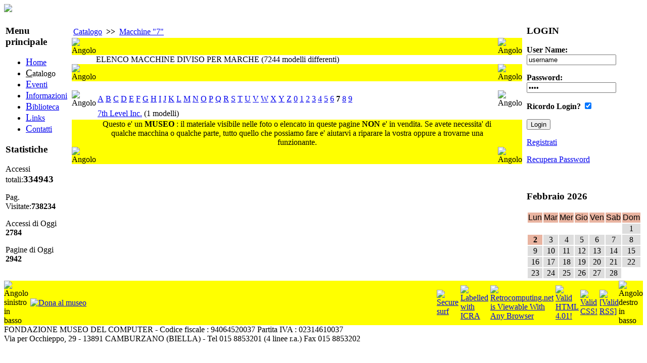

--- FILE ---
content_type: text/html
request_url: http://www.museodelcomputer.org/index.php/nav=Catalogo.20/Language=ITA/Mode=Display/User=/Letter=7/Livello=ListaMacchine?PHPSESSID=1ec02eadf17b23d382b8059d140faf88
body_size: 5364
content:
<!DOCTYPE html PUBLIC "-//W3C//DTD XHTML 1.0 Strict//EN" "http://www.w3.org/TR/xhtml1/DTD/xhtml1-strict.dtd">
<html xmlns="http://www.w3.org/1999/xhtml" xml:lang="it" lang="it">


<head>

<meta http-equiv="Content-Type" content="text/html; charset=iso-8859-1" />
<meta name="Author" content="Alberto Rubinelli" />
<meta name="Owner" content="URL: http://www.museodelcomputer.org" />
<meta name="COPYRIGHT" content="Copyright (c) 2009-2010 by Fondazione Museo del computer" />
<meta name="KEYWORDS" content="museo del computer, museo computer, retrocomputing, obsolete computers, vintage computers, vecchi computers, computers obsoleti, vecchie macchine, old machines, macchine recuperate, riciclaggio computers, old computers, computer museum" />
<meta name="DESCRIPTION" content="Museo del computer" />
<meta name="ROBOTS" content="INDEX, FOLLOW" />
<meta name="REVISIT-AFTER" content="1 DAYS" />
<meta name="RATING" content="GENERAL" />
<meta name="google-site-verification" content="83l9NJVFHgOSagRpNsLISd1oumHiEJMatrMmcMt4H6A" />
<link rel="stylesheet" type="text/css" href="/phpengine/css/documenti.css"/>
<link rel="stylesheet" type="text/css" href="/phpengine/css/principale.css"/>
<script language="Javascript" src="/phpengine/script/iframe.js"  type="text/javascript"></script>


	<title>Museo del Computer: Catalogo</title>
        <link rel="stylesheet" type="text/css" href="http://www.museodelcomputer.org/skins/Newnifty/css.css" />
        <link rel="shortcut icon" href="http://www.museodelcomputer.org/img/banner/favicon.gif" type="image/gif" />


<script type="text/javascript" src="http://www.museodelcomputer.org/template/ahah.js"></script>
<link rel="StyleSheet" type="text/css" href="http://www.museodelcomputer.org/template/calendar.css" />
</head>
<body>

	 <!-- javaScript per le statistiche interne al CMS Vigile o ScuoleinreteCMS. Autore: Antonio Artiaco -->
        <script type="text/javascript">
        <!--
            var colord = window.screen.colorDepth; 
            var res = window.screen.width + "x" + window.screen.height;
            if (!navigator.cookieEnabled) var cook = "no"; else var cook = "si";
            document.write("<img src='http://www.museodelcomputer.org/func.stat.php?Vreferrer=0&amp;color=" + colord + "&amp;res=" + res + "&amp;cook=" + cook + "&amp;Vpagina=Catalogo.20' height='0' width='0' style='display:none;' />");
        //-->
        </script>
        <noscript><p><img src="http://www.museodelcomputer.org/func.stat.php?Vreferrer=0&amp;Vpagina=Catalogo.20&amp;jscript=no" alt="Avviso: il tuo browser non supporta Javascript o questi è disattivato. Pertanto nei limiti del possibile i contenuti di questo sito ti verrano proposti egualmente, ma in forma diversa." style="display:none;" /></p></noscript>    
    <!-- javaScript per le statistiche interne al CMS Vigile o ScuoleinreteCMS. Autore: Antonio Artiaco -->

<div style="width:100%; text-align:left; margin-left:auto; margin-right:auto;">
 
<script type="text/javascript" src="http://www.museodelcomputer.org/skins/Newnifty/nifty.js"></script>
<script type="text/javascript" src="http://www.museodelcomputer.org/skins/Newnifty/layout.js"></script>    
	 <div id="header">  
	 <div id="ContenitoreLogo"> 
		<a class="LinkLogo" href="#" title="Vai alla Pagina principale">
			<img src="http://www.museodelcomputer.org/skins/Newnifty/logo.jpg" border="0">
		</a>
	 </div>   
	 </div> 


		<!-- INIZIO PARTE CENTRALE DEL SITO -->

<table width="100%">
<tr><td style="vertical-align:top;" class="colunm_lateral">
        <div class="sidebar">
        <div id="nav">
        <h3>Menu principale</h3>
        

<!-- Menu Navigazioni tra le pagini delle sezioni -->
<div class="navigation">
<ul>

<li><a href="http://www.museodelcomputer.org/index.php/nav=Home.01" accesskey="H" title="Vai alla pagina: [Home] AccessKey=[H']">
	<span style="font-size:120%; text-decoration: underline;">H</span>ome</a>
</li><li class="fisso">
	<span style="font-size:120%; text-decoration: underline;">C</span>atalogo</li>

<li><a href="http://www.museodelcomputer.org/index.php/nav=Eventi.30" accesskey="E" title="Vai alla pagina: [Eventi] AccessKey=[E']">
	<span style="font-size:120%; text-decoration: underline;">E</span>venti</a>
</li>

<li><a href="http://www.museodelcomputer.org/index.php/nav=Informazioni.35" accesskey="I" title="Vai alla pagina: [Informazioni] AccessKey=[I']">
	<span style="font-size:120%; text-decoration: underline;">I</span>nformazioni</a>
</li>

<li><a href="http://www.museodelcomputer.org/index.php/nav=Biblioteca.40" accesskey="B" title="Vai alla pagina: [Biblioteca] AccessKey=[B']">
	<span style="font-size:120%; text-decoration: underline;">B</span>iblioteca</a>
</li>

<li><a href="http://www.museodelcomputer.org/index.php/nav=Links.50" accesskey="L" title="Vai alla pagina: [Links] AccessKey=[L']">
	<span style="font-size:120%; text-decoration: underline;">L</span>inks</a>
</li>

<li><a href="http://www.museodelcomputer.org/index.php/nav=Contatti.90" accesskey="C" title="Vai alla pagina: [Contatti] AccessKey=[C']">
	<span style="font-size:120%; text-decoration: underline;">C</span>ontatti</a>
</li>
</ul>
</div>
<!-- Menu Navigazioni tra le pagini delle sezioni -->


        </div>
        <div class="sidenotes"><h3>Statistiche</h3><div><p>Accessi totali:<strong><big>334943</big></strong></p><p>Pag. Visitate:<strong>738234</strong></p><p> Accessi di Oggi <strong>2784</strong></p><p> Pagine di Oggi <strong>2942</strong></p></div></div></div></td>


		<!-- COLONNA CENTRALE (CENTER) PARTE CENTRALE DEL SITO -->


    <td valign="top" class="colunm_center">        

<!-- inizio div id=AreaCentrale -->
<div id="AreaCentrale" style="margin-left:5px; margin-right:5px;"><div class="content"><h2></h2><div class="centroCont">

<table border="0" >    <tr><TD class="stNav"><A class="stNav" href="/index.php/nav=Catalogo.20?PHPSESSID=1ec02eadf17b23d382b8059d140faf88" >Catalogo</a></TD><TD class="stSeparator"><B>&nbsp;>>&nbsp;</B></TD><TD class="stNav"><A class="stNav" href="/index.php/nav=Catalogo.20/Language=ITA/Livello=ListaMacchine/Mode=Display/User=nobody/Letter=7?PHPSESSID=1ec02eadf17b23d382b8059d140faf88" >Macchine "7"</a></td>    </tr></table> <!-- Tabella principale che struttura la pagina --><table border="0" cellpadding="0" cellspacing="0" width="100%"> 
	<tr> 
		<TD> 
			<table border="0" cellpadding="0" cellspacing="0" width="100%"> 
			<!-- Bordo superiore del pannello  function PanelTop() -->
			<tr>
				<td width="15"    bgcolor="#FFFF00" valign='top'><img src="/phpengine/rimg/top_sx.jpg" width="15" height="15" alt="Angolo"></td>
				<td width="100%"  bgcolor="#FFFF00">&nbsp;</td>
				<td width="15"    bgcolor="#FFFF00" valign='top'><img src="/phpengine/rimg/top_dx.jpg" width="15" height="15" alt="Angolo"></td>
			</tr>
			<tr>
					<td class="LottoTabellaCorpo">&nbsp;</td>					<td class="LottoTabellaCorpo"><span class="stListaTestaEnhanced">ELENCO MACCHINE DIVISO PER MARCHE</span>&nbsp;<span class="stListaTesta">(7244&nbsp;modelli differenti)</span>					</td>					<td class="LottoTabellaCorpo">&nbsp;</td>			</tr>
			<!-- Bordo inferiore del pannello  function PanelBottom() -->
			<tr>
				<td valign='bottom' bgcolor="#FFFF00"><img src="/phpengine/rimg/bottom_sx.jpg" width="15" height="15" alt="Angolo"></td>
				<td bgcolor="#FFFF00">&nbsp;</td>
				<td valign='bottom' bgcolor="#FFFF00"><img src="/phpengine/rimg/bottom_dx.jpg" width="15" height="15" alt="Angolo"></td>
			</tr>
			</table> 
 		</td> 
 	</tr> 
 	<TR class = "BaseTabellaSeparatoreRiga"> 
		<TD class = "BaseTabellaSeparatoreRiga">		&nbsp;		</td>	</tr> 
	<tr> 
 		<td > 			<table border="0" cellpadding="0" cellspacing="0" width="100%"> 
				<tr> 					<td width="15" height="15"><img src="/phpengine/rimg/top_sx.jpg" width="15" height="15" alt = "Angolo"></td> 
					<td height="15" bgcolor=""> 
<table class="TabellaLettereMacchine"><tr><td class="LetteraMacchineNormale"> 
<a href="/index.php/nav=Catalogo.20/Language=ITA/Mode=Display/User=/Letter=A/Livello=ListaMacchine?PHPSESSID=1ec02eadf17b23d382b8059d140faf88"> 
A</A></td><td class="LetteraMacchineNormale"> 
<a href="/index.php/nav=Catalogo.20/Language=ITA/Mode=Display/User=/Letter=B/Livello=ListaMacchine?PHPSESSID=1ec02eadf17b23d382b8059d140faf88"> 
B</A></td><td class="LetteraMacchineNormale"> 
<a href="/index.php/nav=Catalogo.20/Language=ITA/Mode=Display/User=/Letter=C/Livello=ListaMacchine?PHPSESSID=1ec02eadf17b23d382b8059d140faf88"> 
C</A></td><td class="LetteraMacchineNormale"> 
<a href="/index.php/nav=Catalogo.20/Language=ITA/Mode=Display/User=/Letter=D/Livello=ListaMacchine?PHPSESSID=1ec02eadf17b23d382b8059d140faf88"> 
D</A></td><td class="LetteraMacchineNormale"> 
<a href="/index.php/nav=Catalogo.20/Language=ITA/Mode=Display/User=/Letter=E/Livello=ListaMacchine?PHPSESSID=1ec02eadf17b23d382b8059d140faf88"> 
E</A></td><td class="LetteraMacchineNormale"> 
<a href="/index.php/nav=Catalogo.20/Language=ITA/Mode=Display/User=/Letter=F/Livello=ListaMacchine?PHPSESSID=1ec02eadf17b23d382b8059d140faf88"> 
F</A></td><td class="LetteraMacchineNormale"> 
<a href="/index.php/nav=Catalogo.20/Language=ITA/Mode=Display/User=/Letter=G/Livello=ListaMacchine?PHPSESSID=1ec02eadf17b23d382b8059d140faf88"> 
G</A></td><td class="LetteraMacchineNormale"> 
<a href="/index.php/nav=Catalogo.20/Language=ITA/Mode=Display/User=/Letter=H/Livello=ListaMacchine?PHPSESSID=1ec02eadf17b23d382b8059d140faf88"> 
H</A></td><td class="LetteraMacchineNormale"> 
<a href="/index.php/nav=Catalogo.20/Language=ITA/Mode=Display/User=/Letter=I/Livello=ListaMacchine?PHPSESSID=1ec02eadf17b23d382b8059d140faf88"> 
I</A></td><td class="LetteraMacchineNormale"> 
<a href="/index.php/nav=Catalogo.20/Language=ITA/Mode=Display/User=/Letter=J/Livello=ListaMacchine?PHPSESSID=1ec02eadf17b23d382b8059d140faf88"> 
J</A></td><td class="LetteraMacchineNormale"> 
<a href="/index.php/nav=Catalogo.20/Language=ITA/Mode=Display/User=/Letter=K/Livello=ListaMacchine?PHPSESSID=1ec02eadf17b23d382b8059d140faf88"> 
K</A></td><td class="LetteraMacchineNormale"> 
<a href="/index.php/nav=Catalogo.20/Language=ITA/Mode=Display/User=/Letter=L/Livello=ListaMacchine?PHPSESSID=1ec02eadf17b23d382b8059d140faf88"> 
L</A></td><td class="LetteraMacchineNormale"> 
<a href="/index.php/nav=Catalogo.20/Language=ITA/Mode=Display/User=/Letter=M/Livello=ListaMacchine?PHPSESSID=1ec02eadf17b23d382b8059d140faf88"> 
M</A></td><td class="LetteraMacchineNormale"> 
<a href="/index.php/nav=Catalogo.20/Language=ITA/Mode=Display/User=/Letter=N/Livello=ListaMacchine?PHPSESSID=1ec02eadf17b23d382b8059d140faf88"> 
N</A></td><td class="LetteraMacchineNormale"> 
<a href="/index.php/nav=Catalogo.20/Language=ITA/Mode=Display/User=/Letter=O/Livello=ListaMacchine?PHPSESSID=1ec02eadf17b23d382b8059d140faf88"> 
O</A></td><td class="LetteraMacchineNormale"> 
<a href="/index.php/nav=Catalogo.20/Language=ITA/Mode=Display/User=/Letter=P/Livello=ListaMacchine?PHPSESSID=1ec02eadf17b23d382b8059d140faf88"> 
P</A></td><td class="LetteraMacchineNormale"> 
<a href="/index.php/nav=Catalogo.20/Language=ITA/Mode=Display/User=/Letter=Q/Livello=ListaMacchine?PHPSESSID=1ec02eadf17b23d382b8059d140faf88"> 
Q</A></td><td class="LetteraMacchineNormale"> 
<a href="/index.php/nav=Catalogo.20/Language=ITA/Mode=Display/User=/Letter=R/Livello=ListaMacchine?PHPSESSID=1ec02eadf17b23d382b8059d140faf88"> 
R</A></td><td class="LetteraMacchineNormale"> 
<a href="/index.php/nav=Catalogo.20/Language=ITA/Mode=Display/User=/Letter=S/Livello=ListaMacchine?PHPSESSID=1ec02eadf17b23d382b8059d140faf88"> 
S</A></td><td class="LetteraMacchineNormale"> 
<a href="/index.php/nav=Catalogo.20/Language=ITA/Mode=Display/User=/Letter=T/Livello=ListaMacchine?PHPSESSID=1ec02eadf17b23d382b8059d140faf88"> 
T</A></td><td class="LetteraMacchineNormale"> 
<a href="/index.php/nav=Catalogo.20/Language=ITA/Mode=Display/User=/Letter=U/Livello=ListaMacchine?PHPSESSID=1ec02eadf17b23d382b8059d140faf88"> 
U</A></td><td class="LetteraMacchineNormale"> 
<a href="/index.php/nav=Catalogo.20/Language=ITA/Mode=Display/User=/Letter=V/Livello=ListaMacchine?PHPSESSID=1ec02eadf17b23d382b8059d140faf88"> 
V</A></td><td class="LetteraMacchineNormale"> 
<a href="/index.php/nav=Catalogo.20/Language=ITA/Mode=Display/User=/Letter=W/Livello=ListaMacchine?PHPSESSID=1ec02eadf17b23d382b8059d140faf88"> 
W</A></td><td class="LetteraMacchineNormale"> 
<a href="/index.php/nav=Catalogo.20/Language=ITA/Mode=Display/User=/Letter=X/Livello=ListaMacchine?PHPSESSID=1ec02eadf17b23d382b8059d140faf88"> 
X</A></td><td class="LetteraMacchineNormale"> 
<a href="/index.php/nav=Catalogo.20/Language=ITA/Mode=Display/User=/Letter=Y/Livello=ListaMacchine?PHPSESSID=1ec02eadf17b23d382b8059d140faf88"> 
Y</A></td><td class="LetteraMacchineNormale"> 
<a href="/index.php/nav=Catalogo.20/Language=ITA/Mode=Display/User=/Letter=Z/Livello=ListaMacchine?PHPSESSID=1ec02eadf17b23d382b8059d140faf88"> 
Z</A></td><td class="LetteraMacchineNormale"> 
<a href="/index.php/nav=Catalogo.20/Language=ITA/Mode=Display/User=/Letter=0/Livello=ListaMacchine?PHPSESSID=1ec02eadf17b23d382b8059d140faf88"> 
0</A></td><td class="LetteraMacchineNormale"> 
<a href="/index.php/nav=Catalogo.20/Language=ITA/Mode=Display/User=/Letter=1/Livello=ListaMacchine?PHPSESSID=1ec02eadf17b23d382b8059d140faf88"> 
1</A></td><td class="LetteraMacchineNormale"> 
<a href="/index.php/nav=Catalogo.20/Language=ITA/Mode=Display/User=/Letter=2/Livello=ListaMacchine?PHPSESSID=1ec02eadf17b23d382b8059d140faf88"> 
2</A></td><td class="LetteraMacchineNormale"> 
<a href="/index.php/nav=Catalogo.20/Language=ITA/Mode=Display/User=/Letter=3/Livello=ListaMacchine?PHPSESSID=1ec02eadf17b23d382b8059d140faf88"> 
3</A></td><td class="LetteraMacchineNormale"> 
<a href="/index.php/nav=Catalogo.20/Language=ITA/Mode=Display/User=/Letter=4/Livello=ListaMacchine?PHPSESSID=1ec02eadf17b23d382b8059d140faf88"> 
4</A></td><td class="LetteraMacchineNormale"> 
<a href="/index.php/nav=Catalogo.20/Language=ITA/Mode=Display/User=/Letter=5/Livello=ListaMacchine?PHPSESSID=1ec02eadf17b23d382b8059d140faf88"> 
5</A></td><td class="LetteraMacchineNormale"> 
<a href="/index.php/nav=Catalogo.20/Language=ITA/Mode=Display/User=/Letter=6/Livello=ListaMacchine?PHPSESSID=1ec02eadf17b23d382b8059d140faf88"> 
6</A></td><td class="LetteraMacchineSelezione"> 
<B>7</B></td><td class="LetteraMacchineNormale"> 
<a href="/index.php/nav=Catalogo.20/Language=ITA/Mode=Display/User=/Letter=8/Livello=ListaMacchine?PHPSESSID=1ec02eadf17b23d382b8059d140faf88"> 
8</A></td><td class="LetteraMacchineNormale"> 
<a href="/index.php/nav=Catalogo.20/Language=ITA/Mode=Display/User=/Letter=9/Livello=ListaMacchine?PHPSESSID=1ec02eadf17b23d382b8059d140faf88"> 
9</A></td></tr></table>					</TD>					<td width="15" height="15"><img src="/phpengine/rimg/top_dx.jpg" width="15" height="15" alt = "Angolo"></td> 
				</tr> 			<tr>
					<td class="LottoTabellaCorpo">&nbsp;</td>					<td class="LottoTabellaCorpo"><TABLE width='100%'><TR> 
<TD> 
<A HREF ="/index.php/nav=Catalogo.20/Language=ITA/Mode=Display/User=/Letter=7/Livello=Produttore/Marca=600?PHPSESSID=1ec02eadf17b23d382b8059d140faf88"> 
<SPAN class="stListaCorpoEnhanced">7th Level Inc.</span></A>&nbsp;<span class="stListaCorpo">(1&nbsp;modelli)</span></TD></TR> 
</TABLE>					</td>					<td class="LottoTabellaCorpo">&nbsp;</td>			</tr>
		<tr>
			<td width='15' bgcolor='#FFFF00' valign='bottom'>
				&nbsp;
			</td>
			<td bgcolor='#FFFF00' width='100%' align = 'center'>
			<span class="stNotePiedePagina">
			Questo e' un <B>MUSEO</B> : il materiale visibile nelle foto o elencato in queste pagine <b>NON</b> e' in vendita. Se avete necessita' di qualche macchina o qualche parte, tutto quello che possiamo fare e' aiutarvi a riparare la vostra oppure a trovarne una funzionante.			</span>
			</td>
			<td width='15' bgcolor='#FFFF00' valign='bottom'>
				&nbsp;
			</td>
		</tr>
			<!-- Bordo inferiore del pannello  function PanelBottom() -->
			<tr>
				<td valign='bottom' bgcolor="#FFFF00"><img src="/phpengine/rimg/bottom_sx.jpg" width="15" height="15" alt="Angolo"></td>
				<td bgcolor="#FFFF00">&nbsp;</td>
				<td valign='bottom' bgcolor="#FFFF00"><img src="/phpengine/rimg/bottom_dx.jpg" width="15" height="15" alt="Angolo"></td>
			</tr>
			</table> 		</td> 	</tr> 		</td> 
	</tr> 
	</table> 
<!-- Da Quì è possibile scrivere codice HTML -->


<!-- Fin Quì è possibile scrivere codice HTML -->
</div></div>

</div>
<!-- fine div id=AreaCentrale -->
</td>

<td style="vertical-align:top;" class="colunm_lateral">
        <div class="sidebar">
<div class="sidenotes"><h3>LOGIN</h3><div><div class="center">
    <form method="post" action="http://www.museodelcomputer.org/index.php" id="loginsite"><input type="hidden" name="PHPSESSID" value="1ec02eadf17b23d382b8059d140faf88" />
    <p>
     <label for="name"><strong>User Name:</strong></label>
     <input type="text" name="user" id="name" class="login" value="username"  onclick="this.value=''" onfocus="this.value=''" /></p>
    <p>
     <label for="pass"><strong>Password:</strong></label>
     <input type="password" name="pass" id="pass" class="login" value="1234"  onclick="this.value=''" onfocus="this.value=''" /></p>
    <p><label for="remember"><strong>Ricordo Login?</strong></label>
    <input type="checkbox" checked="checked" name="remember" id="remember" value="yes" />
    </p>
    <p class="center">
    <input type="submit" name="logon" value="Login" class="buttonfree" />&nbsp;&nbsp;
    </p>
    </form>
    <p><a href="http://www.museodelcomputer.org/index.php?pag=newuser&amp;id=add_user" title="Clicca qui per andare alla pagina di Registrazione">Registrati</a></p>
    <p><a href="http://www.museodelcomputer.org/index.php?pag=newuser&amp;id=recuperaPw" class="piccolo" title="Clicca qui per recuperare la Password smarrita o dimenticata">Recupera Password</a></p><br />
    </div></div></div><div class="sidenotes"><h3></h3><div>
      <div class="center">
        <h3>Febbraio 2026</h3>
      </div>
<table style ="width:100%; border:0px;">
  <tr> 
<td style="text-align:center; background-color:#E9B4A1; color:#000; font-size: xxx-small; font-family: Arial, Helvetica, sans-serif;">Lun</td><td style="text-align:center; background-color:#E9B4A1; color:#000; font-size: xxx-small; font-family: Arial, Helvetica, sans-serif;">Mar</td><td style="text-align:center; background-color:#E9B4A1; color:#000; font-size: xxx-small; font-family: Arial, Helvetica, sans-serif;">Mer</td><td style="text-align:center; background-color:#E9B4A1; color:#000; font-size: xxx-small; font-family: Arial, Helvetica, sans-serif;">Gio</td><td style="text-align:center; background-color:#E9B4A1; color:#000; font-size: xxx-small; font-family: Arial, Helvetica, sans-serif;">Ven</td><td style="text-align:center; background-color:#E9B4A1; color:#000; font-size: xxx-small; font-family: Arial, Helvetica, sans-serif;">Sab</td><td style="text-align:center; background-color:#E9B4A1; color:#000; font-size: xxx-small; font-family: Arial, Helvetica, sans-serif;">Dom</td>
</tr>
<tr>
<td ></td>
<td ></td>
<td ></td>
<td ></td>
<td ></td>
<td ></td>
<td  style="text-align:center; background-color:#DDD; color:#000; font-size: xxx-small;">1</td>
</tr>
<tr>
<td style="text-align:center; background-color:#E9B4A1; color:#000; font-size: xxx-small;"><strong>2</strong></td>
<td  style="text-align:center; background-color:#DDD; color:#000; font-size: xxx-small;">3</td>
<td  style="text-align:center; background-color:#DDD; color:#000; font-size: xxx-small;">4</td>
<td  style="text-align:center; background-color:#DDD; color:#000; font-size: xxx-small;">5</td>
<td  style="text-align:center; background-color:#DDD; color:#000; font-size: xxx-small;">6</td>
<td  style="text-align:center; background-color:#DDD; color:#000; font-size: xxx-small;">7</td>
<td  style="text-align:center; background-color:#DDD; color:#000; font-size: xxx-small;">8</td>
</tr>
<tr>
<td  style="text-align:center; background-color:#DDD; color:#000; font-size: xxx-small;">9</td>
<td  style="text-align:center; background-color:#DDD; color:#000; font-size: xxx-small;">10</td>
<td  style="text-align:center; background-color:#DDD; color:#000; font-size: xxx-small;">11</td>
<td  style="text-align:center; background-color:#DDD; color:#000; font-size: xxx-small;">12</td>
<td  style="text-align:center; background-color:#DDD; color:#000; font-size: xxx-small;">13</td>
<td  style="text-align:center; background-color:#DDD; color:#000; font-size: xxx-small;">14</td>
<td  style="text-align:center; background-color:#DDD; color:#000; font-size: xxx-small;">15</td>
</tr>
<tr>
<td  style="text-align:center; background-color:#DDD; color:#000; font-size: xxx-small;">16</td>
<td  style="text-align:center; background-color:#DDD; color:#000; font-size: xxx-small;">17</td>
<td  style="text-align:center; background-color:#DDD; color:#000; font-size: xxx-small;">18</td>
<td  style="text-align:center; background-color:#DDD; color:#000; font-size: xxx-small;">19</td>
<td  style="text-align:center; background-color:#DDD; color:#000; font-size: xxx-small;">20</td>
<td  style="text-align:center; background-color:#DDD; color:#000; font-size: xxx-small;">21</td>
<td  style="text-align:center; background-color:#DDD; color:#000; font-size: xxx-small;">22</td>
</tr>
<tr>
<td  style="text-align:center; background-color:#DDD; color:#000; font-size: xxx-small;">23</td>
<td  style="text-align:center; background-color:#DDD; color:#000; font-size: xxx-small;">24</td>
<td  style="text-align:center; background-color:#DDD; color:#000; font-size: xxx-small;">25</td>
<td  style="text-align:center; background-color:#DDD; color:#000; font-size: xxx-small;">26</td>
<td  style="text-align:center; background-color:#DDD; color:#000; font-size: xxx-small;">27</td>
<td  style="text-align:center; background-color:#DDD; color:#000; font-size: xxx-small;">28</td>
<td ></td>
</tr>
</table>

</div></div></div></td>
		</tr></table>

		<!-- FINE PARTE CENTRALE DEL SITO -->


		

		<!-- PARTE FOOTER DEL SITO -->


    <div id="footer">	<!-- Piede della pagina  function PiedePagina() 27-11-2003 Alberto Rubinelli -->
	<table border='0' cellpadding='0' cellspacing='0' width='100%'>
		<tr>
			<!-- Angolo SX -->
			<td width='15' bgcolor='#FFFF00' valign='bottom'>
				<img src='/phpengine/rimg/bottom_sx.jpg' width='15' height='15' ALT='Angolo sinistro in basso'>
			</td>
			<!-- Angolo SX -->
			<td width='15' bgcolor='#FFFF00' valign='bottom'>
				&nbsp;
			</td>
			<td bgcolor='#FFFF00' width='100%' align = 'left'>
<!-- function PiedePagina_Comandi() 15-04-2006 Alberto Rubinelli -->
<table border="0" cellspacing="0" cellpadding="0" >
  <tr>
    <td>
	<!-- function PiedePagina_Donazioni()  01-11-2005 Alberto Rubinelli - ultima revisione 15-04-2010 -->
	<table border="0" cellspacing="0" cellpadding="0" >
		<tr>
			<td width="100%">
	
	<script type="text/javascript">
	<!--
	  /*
	   * Pre-load the specified image.  This loads the image as the page
	   * loads, so that when it is used later (such as for a mouseover effect),
	   * the image has already been loaded.
	   */
	  function preloadImage(imageName) {
	    var image = new Image();
	    image.src = imageName;
	  }

	  // Preload images for rollover effects.
	  preloadImage("/phpengine/rimg/Donazioni-over.gif");
	  preloadImage("/phpengine/rimg/Donazioni-down.gif");
	  // -->
	</script>

	<a href="http://www.museodelcomputer.org/index.php/nav=Informazioni.35/Language=ITA/MD=/SD=/Pagina=4" 
		onMouseOver="document.images['Donazioni'].src = '/phpengine/rimg/Donazioni-over.gif'" 
		onMouseOut="document.images['Donazioni'].src = '/phpengine/rimg/Donazioni.gif'" 
		onMouseDown="document.images['Donazioni'].src = '/phpengine/rimg/Donazioni-down.gif'" 
		onMouseUp="document.images['Donazioni'].src = '/phpengine/rimg/Donazioni-over.gif'">

					<img src='/phpengine/rimg/Donazioni.gif' border="0" name="Donazioni" ALT='Dona al museo'>
				</A>
			</td>
		</tr> 
	</table>
    </td>
			    <td>
				&nbsp;
    		</td>
  </tr>
 </table>
			</td>
			<!-- Angolo DX -->
			<td width='15' bgcolor='#FFFF00' valign='bottom'>
				&nbsp;
			</td>
			<td bgcolor='#FFFF00' width='100%' align = 'right'>
<!-- function PiedePagina_Credits() 29-05-2005 Alberto Rubinelli -->
<table border="0" cellspacing="0" cellpadding="0" >
  <tr>
    <td>
				<A HREF='http://www.safesurf.com/'><IMG BORDER=0 SRC= '/phpengine/rimg/ssurf.gif' height='31' width='88' ALT = 'Secure surf'></A>    </td>
			    <td>
				&nbsp;
    		</td>
    <td>
				<a href='http://www.icra.org/labelv02.html' target='_blank'><img border=0 src='/phpengine/rimg/en_aw_88x31.gif' ALT= 'Labelled with ICRA'></a>    </td>
			    <td>
				&nbsp;
    		</td>
    <td>
	<A HREF='http://www.anybrowser.org/campaign/'>
		<IMG SRC='/phpengine/rimg/anybrowser.gif' ALT='Retrocomputing.net is Viewable With Any Browser' BORDER='0'>
	</A>
    </td>
			    <td>
				&nbsp;
    		</td>
    <td>
	<!-- Logo del W3C con relativo link per la validazione -->
	<a href='http://validator.w3.org/check/referer'>
		<img src='/phpengine/rimg/valid-html401.png' alt='Valid HTML 4.01!' height='31' width='88' border = '0'>
	</a>
	<!-- fine logo W3C -->
    </td>
			    <td>
				&nbsp;
    		</td>
    <td>
	<!-- Logo del W3C per i CSS con relativo link per la validazione -->
	<a href="http://jigsaw.w3.org/css-validator/check/referer">	<img	style="border:0;width:88px;height:31px" 
 		src="/phpengine/rimg/vcss.gif" 
 		alt="Valid CSS!"> 
	</a> 
    </td>
			    <td>
				&nbsp;
    		</td>
    <td>

	<a href="http://www.feedvalidator.org/check.cgi?url=http%3A//www.retrocomputing.net/phpengine/main/rss.php">
		<img src="/phpengine/rimg/valid-rss.png" alt="[Valid RSS]" title="Validate my RSS feed">
	</a>    </td>
  </tr>
 </table>
			</td>
			<!-- Angolo DX -->
			<td width='15' bgcolor='#FFFF00' valign='bottom'>
				<img src='/phpengine/rimg/bottom_dx.jpg' width='15' height='15' ALT='Angolo destro in basso'>
			</td>
		</tr>
	</table>
	<!-- fine piede pagina -->
FONDAZIONE MUSEO DEL COMPUTER  -  Codice fiscale : 94064520037  Partita IVA : 02314610037<BR>Via per Occhieppo, 29 - 13891 CAMBURZANO (BIELLA)  -  Tel 015 8853201 (4 linee r.a.) Fax 015 8853202 </div></div></div></body></html>